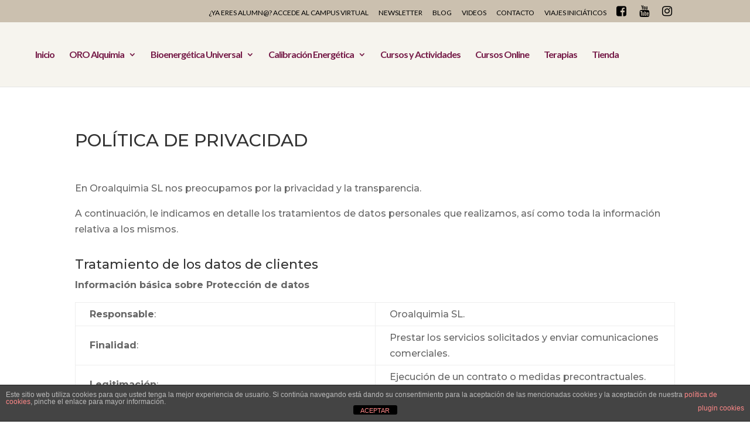

--- FILE ---
content_type: text/css
request_url: https://www.oroalquimia.com/wp-content/plugins/ft-calendar/includes/css/single-post-page-shorts.css?ver=3446954c2c404a1502397ac2df69ccf6
body_size: 1253
content:
/* calendar */
#ftcalendar-div {
	margin: 0 auto;
	font-size: 10pt;
	font: small Arial,Sans-serif;
	background-color: #ffffff; /* fons widget */
        border: 4px solid #ffffff; /* fons widget */
	position: relative;
        padding-top: 15px;
        min-height: 200px;
}

#ftcalendar-feeds {
	height: 10px;
    position: relative;
    text-align: right;
    width: 100%;
}

#ftcalendar-feeds a.ftcal-rss-icon {
	background: url("../images/feed-icon-14x14.png") no-repeat scroll 0 0 transparent;
    display: block;
    height: 14px;
    width: 14px;
	float: right;
}

#ftcalendar-feeds a.ftcal-ical-icon {
	background: url("../images/ical-feed-icon-34x14.png") no-repeat scroll 0 0 transparent;
    display: block;
    height: 14px;
    width: 34px;
	float: right;
	padding-left: 2px;
}

.tooltip {
	display:none;
	background-color:#ffa;
	border:1px solid #cc9;
	padding:3px;
	font-size:13px;
	-moz-box-shadow: 2px 2px 11px #666;
	-webkit-box-shadow: 2px 2px 11px #666;
}

#ftcalendar-nav {
	text-align: left;
	height: 30px;
}

#ftcalendar-nav #ftcalendar-prev {
	font-size: 14px;
        
	font-weight: bold;
	vertical-align: middle;
}
#ftcalendar-nav #ftcalendar-current {
	font: large;
        color: #333333;
	font-weight: bold;
	margin-left: 1%;
	margin-right: 1%;
	vertical-align: middle;
}

#ftcalendar-nav #ftcalendar-current a {
	text-decoration: none;
}

#ftcalendar-nav #ftcalendar-next {
	font-size: 14px;
	font-weight: bold;
	vertical-align: middle;
}

#ftcalendar-prev a, #ftcalendar-next a {
        color: #333333; /* color fletxes */
	text-decoration: none;
}

#ftcalendar-div #ftcalendar-types {
	display: block;
	text-align: right;
	float: right;
	vertical-align: middle;
}

#ftcalendar-types a {
	margin: 0;
	font-size: 14px;
        font-weight: bold;
	line-height: 20pt;
	vertical-align: middle;
	text-decoration: none;
}

.month #ftcalendar-table, .week #ftcalendar-table, .day #ftcalendar-table {
	margin: 0px;
	padding: 0px;
	min-width: 600px;
	table-layout: fixed;
	margin: 0 auto;
	background-color: white;
	width: 100%;
}

#ftcalendar-show-support {
	font-size: 8pt;
	font-weight: normal;
	text-align: right;	
	clear: both;
}

#ftcalendar-table tr th {
    background: #333333;
    font-size: 12px;
    color:#ffffff;
    font-weight: normal;
    text-align: center;
}

#ftcalendar-table tr th, #ftcalendar-table tr td {
	padding: 0;
}

#ftcalendar-table tr th#ftcalendar-headings{
	font-weight: bold;
	color: #FFFFFF;
        padding: 5px;
}

.month #ftcalendar-table tr th, .month #ftcalendar-table tr td, 
	.week #ftcalendar-table tr th, .week #ftcalendar-table tr td,
	.thumb #ftcalendar-table tr th, .thumb #ftcalendar-table tr td  {
	border: 1px solid #DDDDDD;
    margin: 0;
    overflow: hidden;
    padding: 0;
    vertical-align: top;
    white-space: nowrap;
}

.month #ftcalendar-table tr th, .month #ftcalendar-table tr td, 
	.week #ftcalendar-table tr th, .week #ftcalendar-table tr td  {
    width: 14%;
    max-width: 14%;
    min-width: 85px;
}

.thumb #ftcalendar-table tr th, .thumb #ftcalendar-table tr td {
    width: 14%;
    max-width: 14%;
    min-width: 10px;
}

.month #ftcalendar-table tr td, 
	.week #ftcalendar-table tr td {
	height: 85px;
	min-height: 85px;
}

.thumb #ftcalendar-nav {
	height: 25px;
	line-height: 8pt;
}

.thumb #ftcalendar-nav #ftcalendar-prev {
	font-size: 10pt;
}

.thumb #ftcalendar-nav #ftcalendar-current {
	font-size: 14px;
}
#ftcalendar-nav #ftcalendar-current {
	font-size: 14px;
}

.thumb #ftcalendar-nav #ftcalendar-next {
	font-size: 10pt;
}

.thumb #ftcalendar-table {
	margin: 0px;
	padding: 0px;
	width: 100%;
	min-width: 140px;
	table-layout: fixed;
	margin: 0 auto;
	background-color: white;
	position: relative;
}

.thumb #ftcalendar-table tr td {
	width: 20px;
	min-width: 20px;
	height: 20px;
	min-height: 20px;
}

#ftcalendar-table tr td.current_day {
	background: #FFF7D7;
}

#ftcalendar-table tr td.current_day .ftcalendar-event-date {
	background: #FAD163;
}

.thumb #ftcalendar-table tr td.current_day .ftcalendar-event-date {
	background: white;
}

.ftcalendar-event-date {
	background-color: #DDDDDD;
    color: #666666;
    overflow: hidden;
    padding-right: 2px;
    text-align: right;
	font-size: 12px;
	line-height: 10pt;
}

.ftcalendar-event-date span:hover {
	cursor: pointer;
}

.thumb #ftcalendar-table tr td.ftcalendar-event-date {
    text-align: center;
	vertical-align: middle;
        height: 24px;
}

.ftcalendar-event-date a, .ftcalendar-event-date span.thumb-event {
	text-decoration: none;
        /*background-color: #AB4599;*/
        color: #FFFFFF;
	display: block;
        padding: 0px;
}
.thumb-event{
    text-decoration: none;
    background-color: #AB4599;
    color: #FFFFFF;
    display: block;
    padding: 5px;
}

.thumb .ftcalendar-event-date span.thumb-event {
	text-decoration: none;
	color: #FFFFFF;
	font-weight: bold;
}

.thumb .ftcalendar-event-date span.unmonth {
	text-decoration: none;
	color: #666;
	font-weight: bold;
        
}

.thumb-event-div {
	display: none;
	border: 1px solid black;
	position: absolute;
	width: 100%;
	height: auto;
	left: 0;
	top: 0;
	background-color: #E3E9FF;
        overflow: scroll
}

.thumb-event-div .thumb-events {
	width: 100%;
	height: 90%;
	overflow: auto;
	overflow-x: hidden;
	-ms-overflow-x: hidden;
	background-color: white;
}

.thumb-event-header {
	background-color: #333333;
        color: #ffffff;
        font-size: 14px;
        padding: 5px;
	/*position: relative;*/
}

.thumb-event-header .thumb-event-close {
	color: #ffffff;
    font-size: 14px;
    position: absolute;
    right: 4px;
    top: 5px;
    vertical-align: middle;
}

.unmonth {
	background-color: #fff;
	color: #aaa;
}

.unmonth a {
	color: #aaa;
}

.ftcalendar-event-date a:hover, .ftcalendar-event-date a:hover.unmonth,
	.ftcalendar-event-date span:hover.thumb-event, .ftcalendar-event-date span:hover.unmonth {
	text-decoration: underline;
        display: block;
}

.ftcalendar-event-time {
	font-weight: bold;
}

.month div.ftcalendar-events-div {
	height: auto;
	overflow: auto;
	overflow-x: hidden;
	-ms-overflow-x: hidden;
}

div.ftcalendar-event {
	border-top: 0px solid #fff;
	border-bottom: 0px solid #fff;
	margin: 0px;
        margin-bottom: 2px;
        margin-right: 2px;
}

.ftcalendar-event a{
    font-size: 14px;
    line-height: 18px;
}

.ftcalendar-event div {
	background: #fff;
	border-right: 1px solid #fff;
	border-left: 1px solid #fff;
	margin: 0 -1px;
	text-align: left;
	padding: 0 0 0 3px;
	font-size: 8pt;
	overflow: hidden;
	white-space: normal;
	line-height: 10pt;
}

.ftcalendar-event div a {
	color: white;
	text-decoration: none;
	display: block;
}

#ftcalendar-events-table tr th, #ftcalendar-events-table tr td {
	padding: 0px;
	margin: 0px;
}

#ftcalendar-legend {
	padding-left: 0px;
	padding-top: 10px;
	font-weight: bold;
}

#ftcalendar-legend p {
	margin-bottom: 5px;
}

#ftcalendar-legend .ftcalendar-event {
	float: left;
	position: relative;
	left: auto;
	width: auto;
}

#ftcalendar-legend .ftcalendar-event div {
	padding: 0 3px;
}

.ftc-clearboth {
	clear: both;
}

.day #ftcalendar-table tr th#tz {
	width: 150px;
	padding: 5px;;
        border-right: 1px solid #E7E7E7;
	vertical-align: bottom;
}

.day #ftcalendar-table tr th#ftcalendar-heading {
	padding: 5px;
} 

.day #ftcalendar-table tr td.ftcalendar-times {
	background-color: #F6F9FC;
    border-right: 1px solid #E7E7E7;
    color: #666666;
    font-size: 8pt;
    height: 20px;
    padding: 0 3px 0 0;
    text-align: right;
    vertical-align: top;
    width: 150px;
}

.day #ftcalendar-table tr td.ftcalendar-event {
	background-color: #fff;
	font-size: 10pt;
	height: 20px;
	padding-left: 10px;
}

div#ftcal_post_schedule {
	border: 1px solid #F96;
	background: #FFC;
	width: 100%;
	padding: 5px;
	margin: 5px;
}

div#ftcal_post_schedule span {
	display: block;
	clear: both;	
}
#ftcalendar-nav-todos{
    text-align: center;
    padding-bottom: 15px;
}
.ver_todos_eventos{
    text-transform: uppercase;
    color: #333333;
    font-size: 14px;
    text-align: center;
    
    font-weight: bold;
}
.ver_todos_eventos:hover{
    text-decoration: underline;
}
.filtre_linlk{
    padding: 5px;
    font-size: 14px;
    font-weight: bold;
}

.link_num_dia{
    text-decoration: none;
    color: #FFFFFF;
    display: block;
    padding: 5px!Important;
    padding-top: 15px;
    padding-bottom: 15px;
}
.link_num_dia:hover{
    text-decoration: underline;
}

--- FILE ---
content_type: text/css
request_url: https://www.oroalquimia.com/wp-content/themes/ORONEW/style.css?ver=4.23.4.1705575254
body_size: -244
content:
/*
Theme Name: OROALQUIMIA
Theme URI: http://www.elegantthemes.com/gallery/divi/
Template: Divi
Author: Elegant Themes
Author URI: http://www.elegantthemes.com
Description: Smart. Flexible. Beautiful. Divi is the most powerful theme in our collection.
Version: 4.23.4.1705575254
Updated: 2024-01-18 11:54:14

*/



--- FILE ---
content_type: text/javascript
request_url: https://www.oroalquimia.com/wp-content/plugins/ft-calendar/includes/js/single-post-page-shorts.js?ver=3446954c2c404a1502397ac2df69ccf6
body_size: 169
content:
jQuery(document).ready(function($) {
	$( '.thumb-event' ).on( 'click', function() {
		$event = $( this ).attr('ref');
		$( '#' + $event ).show();
	});
	
	$( '.thumb-event-close' ).on( 'click', function() {
		$( '.thumb-event-div' ).hide();				  
	});
	
	$( 'a.thumb-next, a.thumb-prev' ).on( 'click', function(event) {
		event.preventDefault();
		
		var data = {
			action: 		'thumb_month_change',
			date:			$( this ).attr( 'ref' ),
			calendars: 		$( 'input#thumbcalendar-calendars' ).val(),
			tableclass: 	$( 'input#thumbcalendar-class' ).val(),
			width: 			$( 'input#thumbcalendar-width' ).val(),
			height: 		$( 'input#thumbcalendar-height' ).val(),
			dateformat: 	$( 'input#thumbcalendar-dateformat' ).val(),
			timeformat: 	$( 'input#thumbcalendar-timeformat' ).val(),
			show_rss_feed: 	$( 'input#thumbcalendar-show_rss_feed' ).val(),
			show_ical_feed: $( 'input#thumbcalendar-show_ical_feed' ).val(),
			hide_duplicates: $( 'input#thumbcalendar-hide_duplicates' ).val()
		};
			
		jQuery.post(FTCajax.ajaxurl, data, function(response) {
			$( 'div.ftthumbcalendar' ).replaceWith( response );
		});
	});
	
	$( 'a.large-next, a.large-prev' ).on( 'click', function(event) {
		event.preventDefault();
		
		var data = {
			action: 		'large_calendar_change',
			date:			$( this ).attr( 'ref' ),
			type: 			$( 'input#largecalendar-type' ).val(),
			heading_label: 	$( 'input#largecalendar-heading_label' ).val(),
			calendars: 		$( 'input#largecalendar-calendars' ).val(),
			tableclass: 	$( 'input#largecalendar-class' ).val(),
			width: 			$( 'input#largecalendar-width' ).val(),
			height: 		$( 'input#largecalendar-height' ).val(),
			legend: 		$( 'input#largecalendar-legend' ).val(),
			types: 			$( 'input#largecalendar-types' ).val(),
			dateformat: 	$( 'input#largecalendar-dateformat' ).val(),
			timeformat: 	$( 'input#largecalendar-timeformat' ).val(),
			show_rss_feed: 	$( 'input#largecalendar-show_rss_feed' ).val(),
			show_ical_feed: $( 'input#largecalendar-show_ical_feed' ).val(),
			hide_duplicates: $( 'input#largecalendar-hide_duplicates' ).val()
		};
			
		jQuery.post(FTCajax.ajaxurl, data, function(response) {
			$( 'div.ftlargecalendar' ).replaceWith( response );
		});
	});
	
	$( 'a.ftcal-rss-icon[title]:gt(1)').tooltip({
		tip: '.tooltip',
		position: "bottom right",
		offset: [-50, -80]
	});
	
	$( 'a.ftcal-ical-icon[title]:gt(1)').tooltip({
		tip: '.tooltip',
		position: "bottom right",
		offset: [-50, -80]
	})
});

--- FILE ---
content_type: text/plain
request_url: https://www.google-analytics.com/j/collect?v=1&_v=j102&a=1934747095&t=pageview&_s=1&dl=https%3A%2F%2Fwww.oroalquimia.com%2Fpolitica-de-privacidad%2F%3Fthumb_date%3D2022-10-01&ul=en-us%40posix&dt=POL%C3%8DTICA%20DE%20PRIVACIDAD%20%7C%20ORO%20Alquimia&sr=1280x720&vp=1280x720&_u=IEBAAEABAAAAACAAI~&jid=820174469&gjid=1326411801&cid=398599514.1769021038&tid=UA-68481894-1&_gid=257629089.1769021038&_r=1&_slc=1&z=1555546536
body_size: -451
content:
2,cG-LB6XMVD4GX